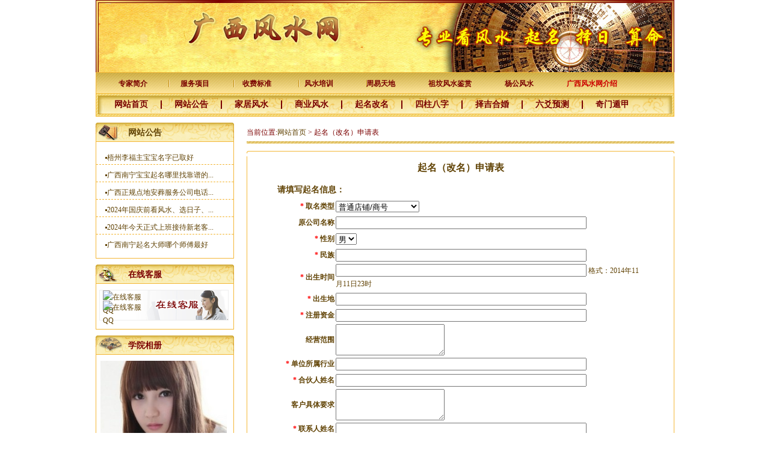

--- FILE ---
content_type: text/html; charset=utf-8
request_url: http://nnfsw.com/index.php?m=formguide&c=index&a=show&formid=14
body_size: 4875
content:
<!DOCTYPE html PUBLIC "-//W3C//DTD XHTML 1.0 Transitional//EN" "http://www.w3.org/TR/xhtml1/DTD/xhtml1-transitional.dtd">
<html xmlns="http://www.w3.org/1999/xhtml">
<head>
<meta http-equiv="Content-Type" content="text/html; charset=utf-8" />
<title>公司起名改名 - 广西风水网_广西风水|南宁起名|南宁宝宝起名|广西风水网|广西风水研究院</title>
<meta name="keywords" content="广西风水,南宁起名,南宁宝宝起名,广西风水大师,广西风水网,广西风水研究院,南宁风水公司,南宁风水大师,看装修风水,南宁算命,南宁择日,南宁周易预测,南宁合婚">
<meta name="description" content="广西风水网由南宁起名专家、广西风水大师和广西风水研究院联合主办，经营有：广西风水策划、南宁起名、南宁宝宝起名指导、南宁择日、南宁合婚等，广西风水热线：0771-2855023">
<link href="favicon.ico" rel="shortcut icon" />
<link href="http://www.nnfsw.com/statics/css/main.css" rel="stylesheet" type="text/css" />
<script type="text/javascript" src="http://www.nnfsw.com/statics/js/jquery.min.js"></script>
<script type="text/javascript" src="http://www.nnfsw.com/statics/js/jquery.sgallery.js"></script>
<script type="text/javascript" src="http://www.nnfsw.com/statics/js/search_common.js"></script>
<script language="JavaScript" src="http://www.nnfsw.com/statics/js/setTab.js"></script>
<script language="JavaScript" src="http://www.nnfsw.com/statics/js/common.js"></script>
</head>

<body>
<div id="header" style="position:relative;">
<div style="float:left; padding:5px 0 0 20px">
<embed src="http://www.nnfsw.com/statics/images/nnfsw/bg.swf" quality="high" wmode="transparent" type="application/x-shockwave-flash" width="120" height="120"></embed>
</div>
<div id="menu_links" >
<a  href="/index.php?m=content&c=index&a=lists&catid=23" target="_blank">专家简介</a>
<a  href="/index.php?m=content&c=index&a=lists&catid=62" target="_blank">服务项目</a>
<a  href="/index.php?m=content&c=index&a=lists&catid=63" target="_blank">收费标准</a>
<a  href="/index.php?m=content&c=index&a=lists&catid=34" target="_blank">风水培训</a>
<a  href="/index.php?m=content&c=index&a=lists&catid=29" target="_blank">周易天地</a>
<a  href="/index.php?m=content&c=index&a=lists&catid=30" target="_blank">祖坟风水鉴赏</a>
<a  href="/index.php?m=content&c=index&a=lists&catid=31" target="_blank">杨公风水</a>
<a  href="/index.php?m=content&c=index&a=lists&catid=35" target="_blank"><font color="#cc0000">广西风水网介绍</font></a></div>
</div>

<div id="nav">
<ul>
<li style="border:0;"><a href="/" id="menu_phpcms">网站首页</a></li>
 <li><a href="/index.php?m=content&c=index&a=lists&catid=6" id="menu_31">网站公告</a></li><li><a href="/index.php?m=content&c=index&a=lists&catid=7" id="menu_32">家居风水</a></li><li><a href="/index.php?m=content&c=index&a=lists&catid=8" id="menu_33">商业风水</a></li><li><a href="/index.php?m=content&c=index&a=lists&catid=9" id="menu_57">起名改名</a></li><li><a href="/index.php?m=content&c=index&a=lists&catid=10" id="menu_35">四柱八字</a></li><li><a href="/index.php?m=content&c=index&a=lists&catid=11" id="menu_36">择吉合婚</a></li><li><a href="/index.php?m=content&c=index&a=lists&catid=12" id="menu_37">六爻预测</a></li><li><a href="/index.php?m=content&c=index&a=lists&catid=13" id="menu_38">奇门遁甲</a></li></ul>
</div>
<!--haer头部完-->
<link href="http://www.nnfsw.com/statics/css/notice.css" rel="stylesheet" type="text/css" />
<!--begin main-->
<div id="main">
<div id="main_left">


<div class="not_bulletin">
<h1 class="tn"><span><a href="">网站公告</a></span><img src="http://www.nnfsw.com/statics/images/nnfsw/nei-tb_r1_c2.jpg" width="31" height="26" /></h1>
<ul>

<div id="andyscroll" >
	<div id="scrollmessage"> 
        	<li><a href="http://www.nnfsw.com/index.php?m=content&c=index&a=show&catid=6&id=1010" target="_blank">新年快乐，感谢新老客户十五年...</a></li>
    	<li><a href="http://www.nnfsw.com/index.php?m=content&c=index&a=show&catid=6&id=989" target="_blank">河池徐老板您交的预约点墓地定...</a></li>
    	<li><a href="http://www.nnfsw.com/index.php?m=content&c=index&a=show&catid=6&id=1024" target="_blank">杨公风水培训班国庆节开班了</a></li>
    	<li><a href="http://www.nnfsw.com/index.php?m=content&c=index&a=show&catid=6&id=1061" target="_blank">2025年元月1日前交定金看风水的...</a></li>
    	<li><a href="http://www.nnfsw.com/index.php?m=content&c=index&a=show&catid=6&id=1043" target="_blank">广西杨公三元风水培训大师</a></li>
    	<li><a href="http://www.nnfsw.com/index.php?m=content&c=index&a=show&catid=6&id=1074" target="_blank">一分预防大于十分治疗</a></li>
    	<li><a href="http://www.nnfsw.com/index.php?m=content&c=index&a=show&catid=6&id=1066" target="_blank">梧州李福主宝宝名字已取好</a></li>
    	<li><a href="http://www.nnfsw.com/index.php?m=content&c=index&a=show&catid=6&id=1094" target="_blank">广西南宁宝宝起名哪里找靠谱的...</a></li>
    	<li><a href="http://www.nnfsw.com/index.php?m=content&c=index&a=show&catid=6&id=1097" target="_blank">广西正规点地安葬服务公司电话...</a></li>
    	<li><a href="http://www.nnfsw.com/index.php?m=content&c=index&a=show&catid=6&id=1049" target="_blank">2024年国庆前看风水、选日子、...</a></li>
    	<li><a href="http://www.nnfsw.com/index.php?m=content&c=index&a=show&catid=6&id=1100" target="_blank">2024年今天正式上班接待新老客...</a></li>
    	<li><a href="http://www.nnfsw.com/index.php?m=content&c=index&a=show&catid=6&id=1091" target="_blank">广西南宁起名大师哪个师傅最好</a></li>
    	<li><a href="http://www.nnfsw.com/index.php?m=content&c=index&a=show&catid=6&id=1090" target="_blank">广西南宁专业起名大师为您服务</a></li>
    	<li><a href="http://www.nnfsw.com/index.php?m=content&c=index&a=show&catid=6&id=1088" target="_blank">广西南宁风水培训预约电话：150...</a></li>
    	<li><a href="http://www.nnfsw.com/index.php?m=content&c=index&a=show&catid=6&id=1082" target="_blank">杨易达大师2023年清明节前看风...</a></li>
    	<li><a href="http://www.nnfsw.com/index.php?m=content&c=index&a=show&catid=6&id=1069" target="_blank">邀请函</a></li>
    	<li><a href="http://www.nnfsw.com/index.php?m=content&c=index&a=show&catid=6&id=1068" target="_blank">公司开工吉日已发</a></li>
    	<li><a href="http://www.nnfsw.com/index.php?m=content&c=index&a=show&catid=6&id=1042" target="_blank">广西南宁风水大师杨易达电话：1...</a></li>
    	<li><a href="http://www.nnfsw.com/index.php?m=content&c=index&a=show&catid=6&id=984" target="_blank">云南黄老板转来看房子定金已收到！</a></li>
    	<li><a href="http://www.nnfsw.com/index.php?m=content&c=index&a=show&catid=6&id=245" target="_blank">谢直言、杨易达大师将招收真传...</a></li>
          }
	</div> 
</div>
<script type="text/javascript">
<!--
var stopscroll = false;
var scrollElem = document.getElementById("andyscroll");
var marqueesHeight = scrollElem.style.height;
scrollElem.onmouseover = new Function('stopscroll = true');
scrollElem.onmouseout  = new Function('stopscroll = false');
var preTop = 0;
var currentTop = 0;
var stoptime = 0;
var leftElem = document.getElementById("scrollmessage"); 
scrollElem.appendChild(leftElem.cloneNode(true));
init_srolltext();
function init_srolltext(){
	scrollElem.scrollTop = 0;
	setInterval('scrollUp()', 25);//的面的这个参数25, 是确定滚动速度的, 数值越小, 速度越快
}
function scrollUp(){
	if(stopscroll) return;
	currentTop += 2; //设为1, 可以实现间歇式的滚动; 设为2, 则是连续滚动
	if(currentTop == 19) {
		stoptime += 1;
		currentTop -= 1;
		if(stoptime == 180) {
			currentTop = 0;
			stoptime = 0;
		}
	}else{
		preTop = scrollElem.scrollTop;
		scrollElem.scrollTop += 1;
		if(preTop == scrollElem.scrollTop){
			scrollElem.scrollTop = 0;
			scrollElem.scrollTop += 1;
		}
	}
}
//-->
</script>

</ul>
</div>


<div class="not_search">
<h1 class="tn"><span>在线客服</span><img src="http://www.nnfsw.com/statics/images/nnfsw/nei-tb_r3_c2.jpg" /></h1>
<div class="not_search_d">
<div class="not_qq">
<ul>
<li><a target="blank" href="http://wpa.qq.com/msgrd?V=1&Uin=729099512&Site=changfei.org&Menu=yes"><img border='0' SRC='http://wpa.qq.com/pa?p=1:729099512:16' alt='在线客服QQ' align="absmiddle"></a></li>
<li><a target="blank" href="http://wpa.qq.com/msgrd?V=1&Uin=729099512&Site=changfei.org&Menu=yes"><img border='0' SRC='http://wpa.qq.com/pa?p=1:729099512:16' alt='在线客服QQ' align="absmiddle"></a></li>
</ul>
<h2><img src="http://www.nnfsw.com/statics/images/nnfsw/nei-zaixian.jpg" alt="在线客服" /></h2>
</div>
</div>

</div>
<div class="not_bulletin1">
<h1 class="tn"><span>学院相册</span><img src="http://www.nnfsw.com/statics/images/nnfsw/nei-tb_r5_c1.jpg" /></h1>
<div class="not_bulletin1_d">
<ul class="t11">
<a href="" target="_blank"><img src="http://www.nnfsw.com/statics/images/nnfsw/xiangce.jpg" style=" margin-left:7px; height:180px; width:210px" height="180" width="210"/></a>
</ul>
</div>
</div>
</div><!--位置导航-->
<div id="main_right">
<h1>当前位置:<a href="/">网站首页</a> > 起名（改名）申请表</h1>
<div id="main_right_down">
<div id="right_down_t"></div>
<div id="right_down_c">
	<form method="post" action="?m=formguide&c=index&a=show&formid=14&siteid=1" name="myform" id="myform">
	<div id="content_head">
			<!--文章标题-->
			<h2>起名（改名）申请表</h2>
			<!--基本属性-->
			<p></p>
		  </div>
	<div id="content">
<table width="611" border="0" align="center" cellspacing="0">
          <tr>
            <td height="25" colspan="2" align="left"><span style="font-size: 14px; font-weight: bold">请填写起名信息：</span></td>
          </tr>
 		<tr>
      <th width="16%" height="25" align="right"> <font color="red">*</font> 取名类型	  </th>
      <td><select name='info[qimingleixing]' id='qimingleixing'><option value="普通店铺/商号" >普通店铺/商号</option><option value="有限公司取名套餐一" >有限公司取名套餐一</option><option value="有限公司取名套餐二" >有限公司取名套餐二</option><option value="集团公司取名套餐一" >集团公司取名套餐一</option><option value="集团公司取名套餐二" >集团公司取名套餐二</option></select>  </td>
    </tr>
		<tr>
      <th width="16%" height="25" align="right"> 原公司名称	  </th>
      <td><input type="text" name="info[yuangongsiming]" id="yuangongsiming" size="50" value=""  class="input-text"  >  </td>
    </tr>
		<tr>
      <th width="16%" height="25" align="right"> <font color="red">*</font> 性别	  </th>
      <td><select name='info[xingbie]' id='xingbie'><option value="男" >男</option><option value="女" >女</option></select>  </td>
    </tr>
		<tr>
      <th width="16%" height="25" align="right"> <font color="red">*</font> 民族	  </th>
      <td><input type="text" name="info[minzu]" id="minzu" size="50" value=""  class="input-text"  >  </td>
    </tr>
		<tr>
      <th width="16%" height="25" align="right"> <font color="red">*</font> 出生时间	  </th>
      <td><input type="text" name="info[chushengshi]" id="chushengshi" size="50" value=""  class="input-text"  >  格式：2014年11月11日23时</td>
    </tr>
		<tr>
      <th width="16%" height="25" align="right"> <font color="red">*</font> 出生地	  </th>
      <td><input type="text" name="info[address]" id="address" size="50" value=""  class="input-text"  >  </td>
    </tr>
		<tr>
      <th width="16%" height="25" align="right"> <font color="red">*</font> 注册资金	  </th>
      <td><input type="text" name="info[zhucezijin]" id="zhucezijin" size="50" value=""  class="input-text"  >  </td>
    </tr>
		<tr>
      <th width="16%" height="25" align="right"> 经营范围	  </th>
      <td><textarea name='info[jingyinfanwen]' id='jingyinfanwen' style='width:100%%;height:46px;'   ></textarea>  </td>
    </tr>
		<tr>
      <th width="16%" height="25" align="right"> <font color="red">*</font> 单位所属行业	  </th>
      <td><input type="text" name="info[suoshuhangye]" id="suoshuhangye" size="50" value=""  class="input-text"  >  </td>
    </tr>
		<tr>
      <th width="16%" height="25" align="right"> <font color="red">*</font> 合伙人姓名	  </th>
      <td><input type="text" name="info[hehuoxingming]" id="hehuoxingming" size="50" value=""  class="input-text"  >  </td>
    </tr>
		<tr>
      <th width="16%" height="25" align="right"> 客户具体要求	  </th>
      <td><textarea name='info[jutiyaoqiu]' id='jutiyaoqiu' style='width:100%%;height:46px;'   ></textarea>  </td>
    </tr>
		<tr>
      <th width="16%" height="25" align="right"> <font color="red">*</font> 联系人姓名	  </th>
      <td><input type="text" name="info[lianxirenxingming]" id="lianxirenxingming" size="50" value=""  class="input-text"  >  </td>
    </tr>
		<tr>
      <th width="16%" height="25" align="right"> <font color="red">*</font> 联系人手机号	  </th>
      <td><input type="text" name="info[shouji]" id="shouji" size="50" value=""  class="input-text"  >  </td>
    </tr>
		<tr>
      <th width="16%" height="25" align="right"> <font color="red">*</font> 联系电话	  </th>
      <td><input type="text" name="info[lianxidianhua]" id="lianxidianhua" size="50" value=""  class="input-text"  >  </td>
    </tr>
		<tr>
      <th width="16%" height="25" align="right"> <font color="red">*</font> 联系人QQ	  </th>
      <td><input type="text" name="info[qq]" id="qq" size="50" value=""  class="input-text"  >  </td>
    </tr>
		<tr>
      <th width="16%" height="25" align="right"> <font color="red">*</font> 电子邮件	  </th>
      <td><input type="text" name="info[youjian]" id="youjian" size="50" value=""  class="input-text"  >  </td>
    </tr>
		<tr>
      <th width="16%" height="25" align="right"> <font color="red">*</font> 邮政编码	  </th>
      <td><input type="text" name="info[youzheng]" id="youzheng" size="50" value=""  class="input-text"  >  </td>
    </tr>
		<tr>
      <th width="16%" height="25" align="right"> <font color="red">*</font> 通知方式	  </th>
      <td><select name='info[tongzhifangshi]' id='tongzhifangshi'><option value="E-MAIL回复" >E-MAIL回复</option><option value="QQ发送" >QQ发送</option><option value="电话通话" >电话通话</option></select>  </td>
    </tr>
          <tr>
            <td height="25" align="right">&nbsp;</td>
            <td height="25" align="left">
			<input type="submit" name="dosubmit" value="提交申请" />
			<input type="reset" name="reset" value="重新填写" />
		</td>
		</td>
          </tr>
    </table>
  </div>
	</form>

</div>
<div id="right_down_d"></div>
</div>

<ul>
</ul>
</div>
</div>
<!--end main-->
﻿<!--尾部开始-->
<div id="footer">
<!-- <div style="float:left;margin-top:30px;margin-left:15px;"><a href="http://webscan.360.cn/index/checkwebsite/url/nnfsw.com"><img border="0" src="http://img.webscan.360.cn/status/pai/hash/cb945995d77c196038ec15da58b5f95d"/></a></div> -->
<div style="float:right;"><img src='http://www.nnfsw.com/statics/images/nnfsw/ewm.jpg' width='100' /></div>
<ul style="text-align: center;">
    <li><a href="/">网站首页</a> &nbsp; | &nbsp;<a target="_blank" href=""> 关于我们</a> &nbsp; | &nbsp; <a target="_blank" href="">收费标准</a> &nbsp; | &nbsp; <a target="_blank" href="">汇款方式</a> &nbsp;&nbsp; | &nbsp;&nbsp; <a target="_blank" href="">联系我们</a></li>
    <li>邮箱：<a href="mailto:729099512@qq.com">729099512@qq.com</a>&nbsp;&nbsp;&nbsp; &nbsp;QQ：729099512&nbsp;&nbsp;&nbsp;&nbsp;QQ:2291042739 备案号： <a href="http://beian.miit.gov.cn/" target="_blank">桂ICP备11002798号-1</a></li>
    <li>联系手机：15078746831&nbsp;&nbsp;&nbsp;&nbsp;18378840498&nbsp;&nbsp;&nbsp;&nbsp;办公电话0771-2855023</li>
    <li>法律顾问：元兴律师事务所 详细地址: 南宁市青秀区仙葫大道335号金质苑小区临街二楼铺面A236号  中文域名：<a href="http://www.nnfsw.com">广西风水网</a> <script type="text/javascript">var cnzz_protocol = (("https:" == document.location.protocol) ? " https://" : " http://");document.write(unescape("%3Cspan id='cnzz_stat_icon_1254098932'%3E%3C/span%3E%3Cscript src='" + cnzz_protocol + "s11.cnzz.com/stat.php%3Fid%3D1254098932' type='text/javascript'%3E%3C/script%3E"));</script></li>
</ul>
</div>
<div class="keifu">
  <div class="keifu_tab">
    <div class="icon_keifu"></div>
    <div class="keifu_box">
      <div class="keifu_head"><a href="javascript:void(0)" class="keifu_close"></a></div>
      <ul class="keifu_con">
        <li><a href="http://wpa.qq.com/msgrd?v=3&uin=729099512&site=qq&menu=yes"><img src="http://www.nnfsw.com/statics/images/qq.png"/></a></li>
        <li class="weixin"><img src="http://www.nnfsw.com/statics/images/qrcode.jpg" width="96" alt="咨询微信" /></li>
        <li class="weixin"><img src="http://www.nnfsw.com/statics/images/dswx.jpg" width="96" alt="师傅微信" /></li>
      </ul>
      <div class="keifu_bot"></div>
    </div>
  </div>
</div>
</body>
</html>
<!--尾部结束-->


--- FILE ---
content_type: text/css
request_url: http://www.nnfsw.com/statics/css/main.css
body_size: 1032
content:
@charset "utf-8";
/* CSS Document */

body{font-size:12px;margin:0px;text-align:center;color:#614305; line-height:22px;}
a{text-decoration:none;color:#614305;}
a:hover{color:#FF0000;}
ul{margin:0px; padding:0px; list-style:none;}
li{margin:0px; padding:0px;}
h1,h2,h3,h4{ margin:0px;padding:0px;font-size:12px;font-weight:bold;color:#666;text-align:left;}
form{margin:0px; padding:0px;}
p{ padding:0px; margin:0px;}
img{ border:0px;}
#pages {text-align:center; clear:both; margin-top:12px;}
#page{height:15px; border:1px #F4B738 solid;}
#gotopage{height:19px; background:url(../images/nnfsw/nei-sou.jpg) no-repeat; width:47px; border:0px;margin-left:3px;}

.cat{ width:962px; margin:0 auto; border:#F4B736 1px solid; padding:20px 0;}
.cat li{ float:left; width:190px; height:130px;}
#header{ margin:auto; width:962px; height:155px;background:url(../images/nnfsw/bgimg.jpg) no-repeat;}
#header #logo{ float:left; width:212px; height:48px;margin-top:21px;}
#header #menu_links{ height:34px; line-height:34px; position:absolute; top:122px; left:0;}
#header #menu_links a{ margin:0 14px 0 38px; color:#790000; font-weight:bold;}


#nav{ margin:auto; clear:both; background:url(../images/nnfsw/nav-b.jpg) no-repeat; width:962px; height:39px; font-family:"宋体"; font-size:14px; color:#7B0000; font-weight:bold;}
#nav ul{ clear:both; margin-left:10px;}
#nav ul li{ color:#7B0000; display:inline; line-height:14px; _line-height:16px; float:left; margin:12px 0 0 0; padding:0 21px; border-left:2px #790000 solid;}
#nav a{color:#790000; }

#main{ margin:auto; clear:both; width:962px; text-align:left; margin-top:10px;}

/*--------版权-------*/
#footer{ margin:auto;clear:both; width:962px; height:107px; background:url(../images/nnfsw/bq.jpg) repeat-x; padding-top:32px; margin-top:10px;}

.rent{ height:740px; padding:3px 7px 0; border:1px #f4b737 solid; border-width:0 1px 1px 1px;}
.rent dl{ height:107px; line-height:19px;}
.rent dt{ float:left; width:78px; padding:2px; border:1px #f4b737 solid;}
.rent img{ width:78px; height:100px;}
.rent dd{ float:right; width:130px; margin:0; padding:0}
.rent strong{ display:block; padding:0 0 0 4px; line-height:24px; background:#F6e6a7; margin:0 0 3px 0;}

/* 分页 */
#pages { padding:14px 0 10px; font-family:宋体 }
#pages a { display:inline-block; height:22px; line-height:22px; background:#fff; border:1px solid #F4B838; text-align:center; color:#333; padding:0 10px}
#pages a.a1 { background:url(../images/admin_img/pages.png) no-repeat 0 5px; width:56px; padding:0 }
#pages a:hover { background:#F4B838; color:#fff; text-decoration:none }
#pages span { display:inline-block; height:22px; line-height:22px; background:#F4B838; border:1px solid #F4B838; color:#fff; text-align:center;padding:0 10px}
.page .noPage { display:inline-block; width:56px; height:22px; line-height:22px; background:url(../img/icu/titleBg.png) repeat-x 0 -55px ; border:1px solid #F4B838; text-align:center; color:#a4a4a4; }

--- FILE ---
content_type: text/css
request_url: http://www.nnfsw.com/statics/css/notice.css
body_size: 1160
content:
.tn{background:url(../images/nnfsw/nei-tou.jpg) no-repeat; width:225px; height:28px; font-family:"宋体"; font-size:14px; font-weight:bold; color:#7B0000; padding-top:3px; padding-left:5px;}
#main #main_left{ width:230px; float:left;}

#main #main_left h1 span{ float:right; margin-right:120px; margin-top:3px;}
#main #main_left .not_bulletin ul{ width:228px; height:190px; border:1px #F4B737 solid; padding-top:3px;}

#main #main_left .not_bulletin ul li{ background:url(../images/nnfsw/hd.jpg) no-repeat 15px 10px; padding-left:18px; border-bottom:1px #F4B737 dashed; margin-top:6px;}


.not_search{ margin-top:10px;}
#main #main_left .not_search_d{ width:228px; height:75px; border:1px #F4B837 solid;}
.sousuo{ width:206px; height:76px; border-bottom:1px #F4B837 dashed; margin-left:10px; margin-top:10px;}
.sousuo ul li{ width:200px;}
.sousuo li span{font-weight:bold; color:#7B0000;}
 

.sousuo #pro_name{ width:75px; height:18px; margin-left:5px; margin-top:6px;}
#search_box{margin-left:2px; width:70px; height:15px; border:1px #F4B738 solid; margin-top:5px;}
#button{ background:url(../images/nnfsw/nei-sou.jpg) no-repeat; width:47px; height:19px; border:0px;margin-left:3px; margin-top:8px;}

.not_qq{ background:url(../images/nnfsw/nei-zxlx.jpg) no-repeat; width:213px; height:49px; border:1px #EEEEEE  solid; margin-left:5px; margin-top:10px;}
.not_qq ul{ float:left;}
.not_qq h2{ float:left; width:64px; height:16px; margin-top:15px; margin-left:10px;}
.not_qq li{ width:77px; height:17px; margin-top:0px;_margin-top:5px; padding-left:5px;}

.not_bulletin1{margin-top:10px;}
.not_bulletin1_d{ border:1px #F4B737 solid; width:228px; height:226px; padding-top:10px;}
.not_bulletin1_c{ clear:both; margin-left:5px; padding-left:5px;padding-top:6px; height:43px; width:211px; border-bottom:1px #F4B737 dashed;}

.not_bulletin1_c h1{ float:left;}
.not_bulletin1_c ul{ margin-left:17px; float:left;}
.not_bulletin1_c ul li span{ float:right; background:url(../images/nnfsw/fg.jpg) no-repeat 0px 5px; padding-left:20px; margin-right:20px;}

.bulletin_d1_cd{ clear:both; margin-left:5px; padding-left:5px;padding-top:13px; height:36px; width:211px;}
.bulletin_d1_cd h1{ float:left;}
.bulletin_d1_cd ul{ margin-left:17px; float:left;}
.bulletin_d1_cd ul li span{ float:right; background:url(../images/nnfsw/fg.jpg) no-repeat 0px 5px; padding-left:20px; margin-right:20px;}


#main #main_right{ width:711px; float:right;}
#main #main_right h1{ height:30px; font-weight:normal; color:#7B0000; background:url(../images/nnfsw/nei-y-w.jpg) repeat-x bottom;padding-top:5px;}
#main #main_right h1 span{ font-family:"宋体"; font-size:14px; font-weight:bold;}

#main_right_down{width:711px; clear:both; margin-top:12px;}
#right_down_t{ clear:both; background:url(../images/nnfsw/nei-c-t.jpg) no-repeat; width:711px; height:4px; }
#right_down_c{ clear:both; width:709px; border-left:1px #F4B838 solid; border-right:1px #F4B838 solid; padding-bottom:20px;_margin-top:-12px;}
#right_down_c ul{ width:611px; margin:auto;}
#right_down_c li{ background:url(../images/nnfsw/index_r22_c40.jpg) no-repeat 3px 15px; padding-left:15px; border-bottom:1px #F4B838 dashed; height:25px; padding-top:8px; margin-top:5px;}
#right_down_c li span{ float:right; margin-right:15px;}
#right_down_d{ clear:both; background:url(../images/nnfsw/nei-c-d.jpg) no-repeat; width:711px; height:4px;}

#content_head{width:611px; margin:auto; text-align:center; padding-top:8px; margin-top:5px;}
#content_head h2{text-align:center; color:#614305; font-size:16px;}
#content{ width:611px; margin:auto; padding-top:8px; margin-top:5px;}
#bigsamll{ width:611px; margin:auto; padding-top:8px; margin-top:5px; text-align:right;}


.product_list_1{ width:200px; margin:10px 8px; height:110px; float:left;}
.product_list_1 dt{ font-weight:bold; float:center; text-align:center; height:30px; line-height:30px;}
.product_pic{ float:center;}
.product_pic img,.product_pic_s img{ border:1px solid #F4B838; padding:1px;}
.product_attribute_1{float:center; line-height:140%; color:#666;padding-top:8px; border-bottom:1px dotted #dcdcdc; width:120px; zoom:1;}



.product_show dt{ float:right; font-size:14px; font-weight:bold; width:502px; text-align:left; line-height:30px;}
.product_pic_s{ float:left; margin-right:32px; line-height:30px;}
.product_attribute_s{ line-height:140%; color:#666;padding:8px 0 0 8px; border-bottom:1px dotted #dcdcdc; width:220px; zoom:1; margin-left:210px;}
.product_attribute_s1{ line-height:140%; color:#666;padding:8px 0 0 8px; width:250px; zoom:1; margin-left:210px;}
.product_txt_1{ padding:5px 10px;}



#andyscroll {margin-top:17px; overflow: hidden; text-align:left; height:160px; }